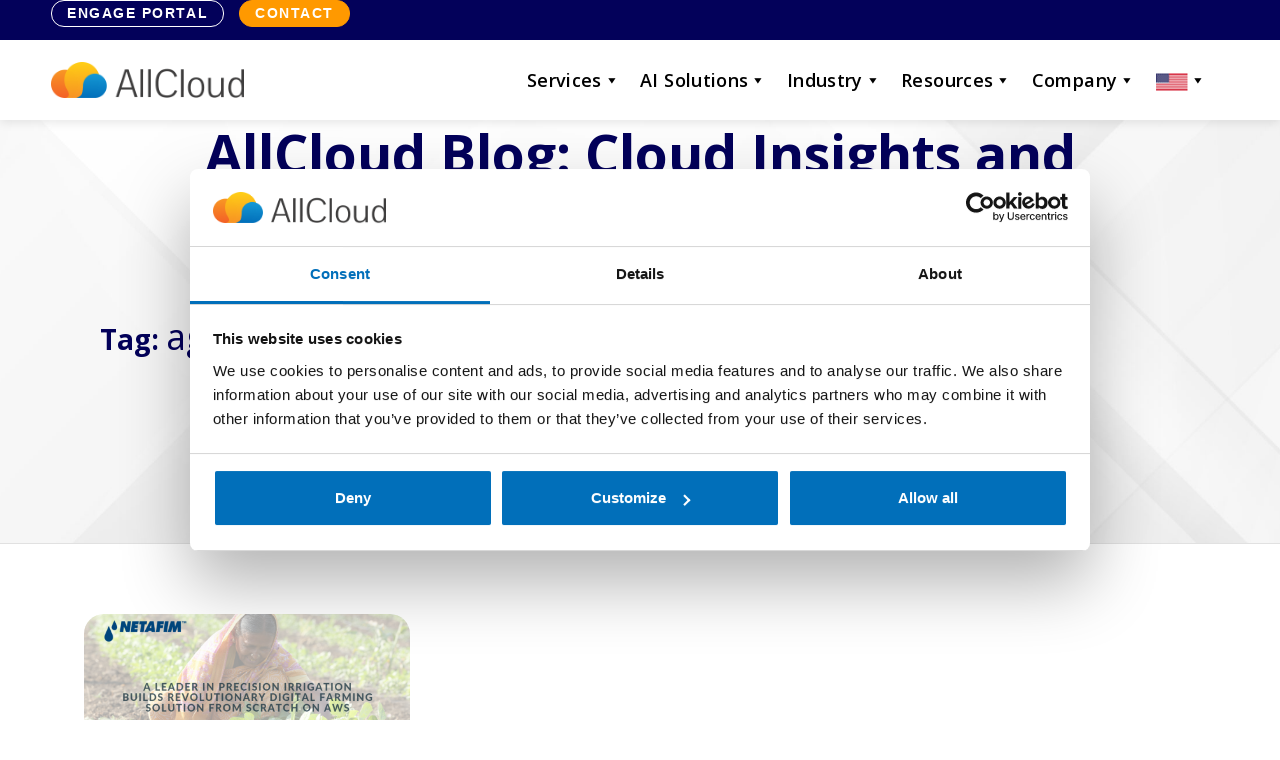

--- FILE ---
content_type: text/html; charset=UTF-8
request_url: https://allcloud.io/blog/tag/agriculture/
body_size: 11416
content:
<!DOCTYPE html>
<html lang="en-US">

<head>
    <meta charset="UTF-8">
    <meta name="viewport" content="width=device-width, initial-scale=1.0, viewport-fit=cover"/>
    <meta http-equiv="X-UA-Compatible" content="IE=edge">

    <link rel="preconnect" href="https://go.pardot.com">
    <link rel="preconnect" href="https://pi.pardot.com">
    <link rel="preconnect" href="https://go.allcloud.io">

    <link rel="profile" href="https://gmpg.org/xfn/11">
    <link rel="pingback" href="https://allcloud.io/xmlrpc.php">

    <!-- Google Tag Manager -->
    <script>(function(w,d,s,l,i){w[l]=w[l]||[];w[l].push({'gtm.start':
                new Date().getTime(),event:'gtm.js'});var f=d.getElementsByTagName(s)[0],
            j=d.createElement(s),dl=l!='dataLayer'?'&l='+l:'';j.async=true;j.src=
            'https://www.googletagmanager.com/gtm.js?id='+i+dl;f.parentNode.insertBefore(j,f);
        })(window,document,'script','dataLayer','GTM-PN67K4R');</script>
    <!-- End Google Tag Manager -->

    <script type="text/javascript" data-cookieconsent="ignore">
	window.dataLayer = window.dataLayer || [];

	function gtag() {
		dataLayer.push(arguments);
	}

	gtag("consent", "default", {
		ad_personalization: "denied",
		ad_storage: "denied",
		ad_user_data: "denied",
		analytics_storage: "denied",
		functionality_storage: "denied",
		personalization_storage: "denied",
		security_storage: "granted",
		wait_for_update: 500,
	});
	gtag("set", "ads_data_redaction", true);
	gtag("set", "url_passthrough", true);
</script>
<script type="text/javascript" data-cookieconsent="ignore">
		(function (w, d, s, l, i) {
		w[l] = w[l] || [];
		w[l].push({'gtm.start': new Date().getTime(), event: 'gtm.js'});
		var f = d.getElementsByTagName(s)[0], j = d.createElement(s), dl = l !== 'dataLayer' ? '&l=' + l : '';
		j.async = true;
		j.src = 'https://www.googletagmanager.com/gtm.js?id=' + i + dl;
		f.parentNode.insertBefore(j, f);
	})(
		window,
		document,
		'script',
		'dataLayer',
		'GTM-PN67K4R'
	);
</script>
<script type="text/javascript"
		id="Cookiebot"
		src="https://consent.cookiebot.com/uc.js"
		data-implementation="wp"
		data-cbid="d8a2c10d-a98c-412c-b057-d34374691e39"
							data-blockingmode="auto"
	></script>
<meta name='robots' content='index, follow, max-image-preview:large, max-snippet:-1, max-video-preview:-1' />
	<style>img:is([sizes="auto" i], [sizes^="auto," i]) { contain-intrinsic-size: 3000px 1500px }</style>
	
	<!-- This site is optimized with the Yoast SEO Premium plugin v26.7 (Yoast SEO v26.7) - https://yoast.com/wordpress/plugins/seo/ -->
	<title>agriculture Archives | AllCloud</title>
	<link rel="canonical" href="https://allcloud.io/blog/tag/agriculture/" />
	<meta property="og:locale" content="en_US" />
	<meta property="og:type" content="article" />
	<meta property="og:title" content="agriculture Archives" />
	<meta property="og:url" content="https://allcloud.io/blog/tag/agriculture/" />
	<meta property="og:site_name" content="AllCloud" />
	<meta name="twitter:card" content="summary_large_image" />
	<script type="application/ld+json" class="yoast-schema-graph">{"@context":"https://schema.org","@graph":[{"@type":"CollectionPage","@id":"https://allcloud.io/blog/tag/agriculture/","url":"https://allcloud.io/blog/tag/agriculture/","name":"agriculture Archives | AllCloud","isPartOf":{"@id":"https://allcloud.io/#website"},"primaryImageOfPage":{"@id":"https://allcloud.io/blog/tag/agriculture/#primaryimage"},"image":{"@id":"https://allcloud.io/blog/tag/agriculture/#primaryimage"},"thumbnailUrl":"https://allcloud.io/wp-content/uploads/2019/07/Netafim-blog-Image-1.png","breadcrumb":{"@id":"https://allcloud.io/blog/tag/agriculture/#breadcrumb"},"inLanguage":"en-US"},{"@type":"ImageObject","inLanguage":"en-US","@id":"https://allcloud.io/blog/tag/agriculture/#primaryimage","url":"https://allcloud.io/wp-content/uploads/2019/07/Netafim-blog-Image-1.png","contentUrl":"https://allcloud.io/wp-content/uploads/2019/07/Netafim-blog-Image-1.png","width":1200,"height":565},{"@type":"BreadcrumbList","@id":"https://allcloud.io/blog/tag/agriculture/#breadcrumb","itemListElement":[{"@type":"ListItem","position":1,"name":"Home","item":"https://allcloud.io/"},{"@type":"ListItem","position":2,"name":"agriculture"}]},{"@type":"WebSite","@id":"https://allcloud.io/#website","url":"https://allcloud.io/","name":"AllCloud","description":"Amplify Your Cloud Potential with AI","potentialAction":[{"@type":"SearchAction","target":{"@type":"EntryPoint","urlTemplate":"https://allcloud.io/?s={search_term_string}"},"query-input":{"@type":"PropertyValueSpecification","valueRequired":true,"valueName":"search_term_string"}}],"inLanguage":"en-US"}]}</script>
	<!-- / Yoast SEO Premium plugin. -->


<link rel='dns-prefetch' href='//cdnjs.cloudflare.com' />
<link rel="alternate" type="application/rss+xml" title="AllCloud &raquo; Feed" href="https://allcloud.io/feed/" />
<link rel="alternate" type="application/rss+xml" title="AllCloud &raquo; Comments Feed" href="https://allcloud.io/comments/feed/" />
<link rel="alternate" type="application/rss+xml" title="AllCloud &raquo; agriculture Tag Feed" href="https://allcloud.io/blog/tag/agriculture/feed/" />
<script type="text/javascript">
/* <![CDATA[ */
window._wpemojiSettings = {"baseUrl":"https:\/\/s.w.org\/images\/core\/emoji\/16.0.1\/72x72\/","ext":".png","svgUrl":"https:\/\/s.w.org\/images\/core\/emoji\/16.0.1\/svg\/","svgExt":".svg","source":{"concatemoji":"https:\/\/allcloud.io\/wp-includes\/js\/wp-emoji-release.min.js?ver=6.8.3"}};
/*! This file is auto-generated */
!function(s,n){var o,i,e;function c(e){try{var t={supportTests:e,timestamp:(new Date).valueOf()};sessionStorage.setItem(o,JSON.stringify(t))}catch(e){}}function p(e,t,n){e.clearRect(0,0,e.canvas.width,e.canvas.height),e.fillText(t,0,0);var t=new Uint32Array(e.getImageData(0,0,e.canvas.width,e.canvas.height).data),a=(e.clearRect(0,0,e.canvas.width,e.canvas.height),e.fillText(n,0,0),new Uint32Array(e.getImageData(0,0,e.canvas.width,e.canvas.height).data));return t.every(function(e,t){return e===a[t]})}function u(e,t){e.clearRect(0,0,e.canvas.width,e.canvas.height),e.fillText(t,0,0);for(var n=e.getImageData(16,16,1,1),a=0;a<n.data.length;a++)if(0!==n.data[a])return!1;return!0}function f(e,t,n,a){switch(t){case"flag":return n(e,"\ud83c\udff3\ufe0f\u200d\u26a7\ufe0f","\ud83c\udff3\ufe0f\u200b\u26a7\ufe0f")?!1:!n(e,"\ud83c\udde8\ud83c\uddf6","\ud83c\udde8\u200b\ud83c\uddf6")&&!n(e,"\ud83c\udff4\udb40\udc67\udb40\udc62\udb40\udc65\udb40\udc6e\udb40\udc67\udb40\udc7f","\ud83c\udff4\u200b\udb40\udc67\u200b\udb40\udc62\u200b\udb40\udc65\u200b\udb40\udc6e\u200b\udb40\udc67\u200b\udb40\udc7f");case"emoji":return!a(e,"\ud83e\udedf")}return!1}function g(e,t,n,a){var r="undefined"!=typeof WorkerGlobalScope&&self instanceof WorkerGlobalScope?new OffscreenCanvas(300,150):s.createElement("canvas"),o=r.getContext("2d",{willReadFrequently:!0}),i=(o.textBaseline="top",o.font="600 32px Arial",{});return e.forEach(function(e){i[e]=t(o,e,n,a)}),i}function t(e){var t=s.createElement("script");t.src=e,t.defer=!0,s.head.appendChild(t)}"undefined"!=typeof Promise&&(o="wpEmojiSettingsSupports",i=["flag","emoji"],n.supports={everything:!0,everythingExceptFlag:!0},e=new Promise(function(e){s.addEventListener("DOMContentLoaded",e,{once:!0})}),new Promise(function(t){var n=function(){try{var e=JSON.parse(sessionStorage.getItem(o));if("object"==typeof e&&"number"==typeof e.timestamp&&(new Date).valueOf()<e.timestamp+604800&&"object"==typeof e.supportTests)return e.supportTests}catch(e){}return null}();if(!n){if("undefined"!=typeof Worker&&"undefined"!=typeof OffscreenCanvas&&"undefined"!=typeof URL&&URL.createObjectURL&&"undefined"!=typeof Blob)try{var e="postMessage("+g.toString()+"("+[JSON.stringify(i),f.toString(),p.toString(),u.toString()].join(",")+"));",a=new Blob([e],{type:"text/javascript"}),r=new Worker(URL.createObjectURL(a),{name:"wpTestEmojiSupports"});return void(r.onmessage=function(e){c(n=e.data),r.terminate(),t(n)})}catch(e){}c(n=g(i,f,p,u))}t(n)}).then(function(e){for(var t in e)n.supports[t]=e[t],n.supports.everything=n.supports.everything&&n.supports[t],"flag"!==t&&(n.supports.everythingExceptFlag=n.supports.everythingExceptFlag&&n.supports[t]);n.supports.everythingExceptFlag=n.supports.everythingExceptFlag&&!n.supports.flag,n.DOMReady=!1,n.readyCallback=function(){n.DOMReady=!0}}).then(function(){return e}).then(function(){var e;n.supports.everything||(n.readyCallback(),(e=n.source||{}).concatemoji?t(e.concatemoji):e.wpemoji&&e.twemoji&&(t(e.twemoji),t(e.wpemoji)))}))}((window,document),window._wpemojiSettings);
/* ]]> */
</script>
<style id='wp-emoji-styles-inline-css' type='text/css'>

	img.wp-smiley, img.emoji {
		display: inline !important;
		border: none !important;
		box-shadow: none !important;
		height: 1em !important;
		width: 1em !important;
		margin: 0 0.07em !important;
		vertical-align: -0.1em !important;
		background: none !important;
		padding: 0 !important;
	}
</style>
<style id='classic-theme-styles-inline-css' type='text/css'>
/*! This file is auto-generated */
.wp-block-button__link{color:#fff;background-color:#32373c;border-radius:9999px;box-shadow:none;text-decoration:none;padding:calc(.667em + 2px) calc(1.333em + 2px);font-size:1.125em}.wp-block-file__button{background:#32373c;color:#fff;text-decoration:none}
</style>
<link rel='stylesheet' id='megamenu-css' href='https://allcloud.io/wp-content/uploads/maxmegamenu/style_en_us.css?ver=79411a' type='text/css' media='all' />
<link rel='stylesheet' id='dashicons-css' href='https://allcloud.io/wp-includes/css/dashicons.min.css?ver=6.8.3' type='text/css' media='all' />
<link rel='stylesheet' id='ac-flipster-css' href='https://allcloud.io/wp-content/themes/allcloud-theme/assets/libraries/jquery-flipster-master/dist/jquery.flipster.css' type='text/css' media='all' />
<link rel='stylesheet' id='ac-popup-css' href='https://allcloud.io/wp-content/themes/allcloud-theme/assets/libraries/magnific-popup-master/dist/magnific-popup.css' type='text/css' media='all' />
<link rel='stylesheet' id='ac-slick-css' href='https://allcloud.io/wp-content/themes/allcloud-theme/assets/libraries/slick-1.8.1/slick/slick.css' type='text/css' media='all' />
<link rel='stylesheet' id='faq-accordion-css' href='https://allcloud.io/wp-content/themes/allcloud-theme/assets/css/faq-accordion.css?ver=1.0.0' type='text/css' media='all' />
<link rel='stylesheet' id='bootstrap-css-css' href='https://cdnjs.cloudflare.com/ajax/libs/bootstrap/5.3.2/css/bootstrap.min.css?ver=5.3.2' type='text/css' media='all' />
<link rel='stylesheet' id='site-styles-css' href='https://allcloud.io/wp-content/themes/allcloud-theme/assets/css/dist/main.css?ver=1.9.5' type='text/css' media='all' />
<link rel="preload" class="mv-grow-style" href="https://allcloud.io/wp-content/plugins/social-pug/assets/dist/style-frontend-pro.css?ver=1.36.3" as="style"><noscript><link rel='stylesheet' id='dpsp-frontend-style-pro-css' href='https://allcloud.io/wp-content/plugins/social-pug/assets/dist/style-frontend-pro.css?ver=1.36.3' type='text/css' media='all' />
</noscript><style id='dpsp-frontend-style-pro-inline-css' type='text/css'>

				@media screen and ( max-width : 720px ) {
					.dpsp-content-wrapper.dpsp-hide-on-mobile,
					.dpsp-share-text.dpsp-hide-on-mobile {
						display: none;
					}
					.dpsp-has-spacing .dpsp-networks-btns-wrapper li {
						margin:0 2% 10px 0;
					}
					.dpsp-network-btn.dpsp-has-label:not(.dpsp-has-count) {
						max-height: 40px;
						padding: 0;
						justify-content: center;
					}
					.dpsp-content-wrapper.dpsp-size-small .dpsp-network-btn.dpsp-has-label:not(.dpsp-has-count){
						max-height: 32px;
					}
					.dpsp-content-wrapper.dpsp-size-large .dpsp-network-btn.dpsp-has-label:not(.dpsp-has-count){
						max-height: 46px;
					}
				}
			
			@media screen and ( max-width : 720px ) {
				aside#dpsp-floating-sidebar.dpsp-hide-on-mobile.opened {
					display: none;
				}
			}
			
</style>
<link rel='stylesheet' id='ac-nav-css-css' href='https://allcloud.io/wp-content/themes/allcloud-theme/assets/css/ac-nav.css?ver=1.1' type='text/css' media='all' />
<!--n2css--><!--n2js--><script type="text/javascript" src="https://cdnjs.cloudflare.com/ajax/libs/bootstrap/5.3.2/js/bootstrap.bundle.min.js?ver=5.3.2" id="bootstrap-js-js"></script>
<link rel="https://api.w.org/" href="https://allcloud.io/wp-json/" /><link rel="alternate" title="JSON" type="application/json" href="https://allcloud.io/wp-json/wp/v2/tags/104" /><link rel="EditURI" type="application/rsd+xml" title="RSD" href="https://allcloud.io/xmlrpc.php?rsd" />
    <style type="text/css">
        #page-sub-header { background: #fff; }
    </style>
    <meta name="hubbub-info" description="Hubbub 1.36.3"><style type="text/css">.recentcomments a{display:inline !important;padding:0 !important;margin:0 !important;}</style><link rel="icon" href="https://allcloud.io/wp-content/uploads/2019/08/cropped-Cloud-512x512-32x32.png" sizes="32x32" />
<link rel="icon" href="https://allcloud.io/wp-content/uploads/2019/08/cropped-Cloud-512x512-192x192.png" sizes="192x192" />
<link rel="apple-touch-icon" href="https://allcloud.io/wp-content/uploads/2019/08/cropped-Cloud-512x512-180x180.png" />
<meta name="msapplication-TileImage" content="https://allcloud.io/wp-content/uploads/2019/08/cropped-Cloud-512x512-270x270.png" />
<style type="text/css">/** Mega Menu CSS: fs **/</style>

    <!-- Start VWO Async Smartcode -->
<script type='text/javascript'>
window._vwo_code = window._vwo_code || (function(){
var account_id=489443,
settings_tolerance=2000,
library_tolerance=2500,
use_existing_jquery=false,
is_spa=1,
hide_element='body',
/* DO NOT EDIT BELOW THIS LINE */
f=false,d=document,code={use_existing_jquery:function(){return use_existing_jquery;},library_tolerance:function(){return library_tolerance;},finish:function(){if(!f){f=true;var a=d.getElementById('_vis_opt_path_hides');if(a)a.parentNode.removeChild(a);}},finished:function(){return f;},load:function(a){var b=d.createElement('script');b.src=a;b.type='text/javascript';b.innerText;b.onerror=function(){_vwo_code.finish();};d.getElementsByTagName('head')[0].appendChild(b);},init:function(){
window.settings_timer=setTimeout('_vwo_code.finish()',settings_tolerance);var a=d.createElement('style'),b=hide_element?hide_element+'{opacity:0 !important;filter:alpha(opacity=0) !important;background:none !important;}':'',h=d.getElementsByTagName('head')[0];a.setAttribute('id','_vis_opt_path_hides');a.setAttribute('type','text/css');if(a.styleSheet)a.styleSheet.cssText=b;else a.appendChild(d.createTextNode(b));h.appendChild(a);this.load('https://dev.visualwebsiteoptimizer.com/j.php?a='+account_id+'&u='+encodeURIComponent(d.URL)+'&f='+(+is_spa)+'&r='+Math.random());return settings_timer; }};window._vwo_settings_timer = code.init(); return code; }());
</script>
<!-- End VWO Async Smartcode -->
<!-- header code -->
    </head>



<body id="" class="archive tag tag-agriculture tag-104 wp-theme-allcloud-theme d-flex flex-column en mega-menu-primary group-blog hfeed">
<noscript><iframe src="https://www.googletagmanager.com/ns.html?id=GTM-PN67K4R"
                  height="0" width="0" style="display:none;visibility:hidden"></iframe></noscript>

<nav class="navbar navbar-expand-lg fixed-top">

    <div class="navbar-mini-wrap">
        <div class="navbar-mini-inner">
            <div class="nav-mini-items">
                <div class="nav-mini-buttons">
                    <a href="https://engage.allcloud.io/" id="mini-engage-portal-button">Engage Portal</a>
                    <a href="https://allcloud.io/contact-us/" id="mini-contact-button">Contact</a>
                </div>
            </div>
        </div>
    </div>

    <div class="container-lg nav-container">

        <a href="https://allcloud.io/" id="logo-home">
            <img src="https://allcloud.io/wp-content/uploads/2022/07/AllCloud-logo.png" alt="AllCloud" class="logo" width="193px" height="35px"></a>
        </a>

        <div id="nav-button-wrap">

            <a href="https://allcloud.io/contact-us/" id="nav-mobile-contact-button">
                <div id="ac-mobile-contact-inner"></div>
            </a>

            <button class="navbar-toggler ac-icon ac-icon-hamburger" id="mobile-nav-button" type="button" data-bs-toggle="collapse" data-bs-target="#navbarCollapse" aria-controls="navbarCollapse" aria-expanded="false" aria-label="Toggle navigation">
            </button>

        </div>

        <div class="navbar-collapse collapse" id="navbarCollapse">

            <ul class="navbar-nav nav-wrapper desktop-menu">
                <div id="mega-menu-wrap-primary" class="mega-menu-wrap"><div class="mega-menu-toggle"><div class="mega-toggle-blocks-left"></div><div class="mega-toggle-blocks-center"></div><div class="mega-toggle-blocks-right"><div class='mega-toggle-block mega-menu-toggle-animated-block mega-toggle-block-0' id='mega-toggle-block-0'><button aria-label="Toggle Menu" class="mega-toggle-animated mega-toggle-animated-slider" type="button" aria-expanded="false">
                  <span class="mega-toggle-animated-box">
                    <span class="mega-toggle-animated-inner"></span>
                  </span>
                </button></div></div></div><ul id="mega-menu-primary" class="mega-menu max-mega-menu mega-menu-horizontal mega-no-js" data-event="hover_intent" data-effect="fade" data-effect-speed="200" data-effect-mobile="disabled" data-effect-speed-mobile="0" data-mobile-force-width="false" data-second-click="go" data-document-click="collapse" data-vertical-behaviour="standard" data-breakpoint="768" data-unbind="true" data-mobile-state="collapse_all" data-mobile-direction="vertical" data-hover-intent-timeout="300" data-hover-intent-interval="100"><li class="mega-menu-item mega-menu-item-type-custom mega-menu-item-object-custom mega-menu-item-has-children mega-menu-megamenu mega-menu-grid mega-align-bottom-left mega-menu-grid mega-disable-link mega-menu-item-44325" id="mega-menu-item-44325"><a class="mega-menu-link" tabindex="0" aria-expanded="false" role="button">Services<span class="mega-indicator" aria-hidden="true"></span></a>
<ul class="mega-sub-menu" role='presentation'>
<li class="mega-menu-row mega-nav-col-1 mega-nav-row nav-col-1 nav-row" id="mega-menu-44325-0">
	<ul class="mega-sub-menu" style='--columns:12' role='presentation'>
<li class="mega-menu-column mega-menu-columns-2-of-12" style="--columns:12; --span:2" id="mega-menu-44325-0-0">
		<ul class="mega-sub-menu">
<li class="mega-mm-title mega-menu-item mega-menu-item-type-custom mega-menu-item-object-custom mega-disable-link mega-menu-item-44331 mm-title" id="mega-menu-item-44331"><a class="mega-menu-link" tabindex="0">Engage Managed Services</a></li><li class="mega-menu-item mega-menu-item-type-custom mega-menu-item-object-custom mega-menu-item-44332" id="mega-menu-item-44332"><a class="mega-menu-link" href="/aws-cost-optimization/">Optimization</a></li><li class="mega-menu-item mega-menu-item-type-custom mega-menu-item-object-custom mega-menu-item-44333" id="mega-menu-item-44333"><a class="mega-menu-link" href="/engage/">AI and Cloud Managed Services</a></li><li class="mega-menu-item mega-menu-item-type-custom mega-menu-item-object-custom mega-menu-item-44334" id="mega-menu-item-44334"><a class="mega-menu-link" href="/services/aws/mssp/">Managed Cloud Security</a></li><li class="mega-mm-view-all mega-last-in-col mega-menu-item mega-menu-item-type-custom mega-menu-item-object-custom mega-menu-item-44335 mm-view-all last-in-col" id="mega-menu-item-44335"><a class="mega-menu-link" href="/engage/">View All</a></li>		</ul>
</li><li class="mega-menu-column mega-menu-columns-2-of-12" style="--columns:12; --span:2" id="mega-menu-44325-0-1">
		<ul class="mega-sub-menu">
<li class="mega-mm-title mega-menu-item mega-menu-item-type-custom mega-menu-item-object-custom mega-disable-link mega-menu-item-44336 mm-title" id="mega-menu-item-44336"><a class="mega-menu-link" tabindex="0">Cloud Platforms</a></li><li class="mega-menu-item mega-menu-item-type-custom mega-menu-item-object-custom mega-menu-item-44337" id="mega-menu-item-44337"><a class="mega-menu-link" href="/services/ai-for-aws/">AI</a></li><li class="mega-menu-item mega-menu-item-type-custom mega-menu-item-object-custom mega-menu-item-44338" id="mega-menu-item-44338"><a class="mega-menu-link" href="/services/ai-for-aws/">Data Management</a></li><li class="mega-menu-item mega-menu-item-type-custom mega-menu-item-object-custom mega-menu-item-44339" id="mega-menu-item-44339"><a class="mega-menu-link" href="/services/aws/competencies/cloud-migration/">Migrations and Modernization</a></li><li class="mega-mm-view-all mega-last-in-col mega-menu-item mega-menu-item-type-custom mega-menu-item-object-custom mega-menu-item-44341 mm-view-all last-in-col" id="mega-menu-item-44341"><a class="mega-menu-link" href="/services/aws/">View All</a></li>		</ul>
</li><li class="mega-menu-column mega-menu-columns-2-of-12" style="--columns:12; --span:2" id="mega-menu-44325-0-2">
		<ul class="mega-sub-menu">
<li class="mega-mm-title mega-menu-item mega-menu-item-type-custom mega-menu-item-object-custom mega-disable-link mega-menu-item-44342 mm-title" id="mega-menu-item-44342"><a class="mega-menu-link" tabindex="0">Cloud Applications</a></li><li class="mega-menu-item mega-menu-item-type-custom mega-menu-item-object-custom mega-menu-item-44343" id="mega-menu-item-44343"><a class="mega-menu-link" href="/services/ai-for-salesforce/">AI</a></li><li class="mega-menu-item mega-menu-item-type-custom mega-menu-item-object-custom mega-menu-item-44344" id="mega-menu-item-44344"><a class="mega-menu-link" href="/services/ai-for-salesforce/#agentforce">Agentforce</a></li><li class="mega-menu-item mega-menu-item-type-custom mega-menu-item-object-custom mega-menu-item-44345" id="mega-menu-item-44345"><a class="mega-menu-link" href="/services/ai-for-salesforce/#core-clouds">Core Clouds</a></li><li class="mega-mm-view-all mega-last-in-col mega-menu-item mega-menu-item-type-custom mega-menu-item-object-custom mega-menu-item-44347 mm-view-all last-in-col" id="mega-menu-item-44347"><a class="mega-menu-link" href="/services/ai-for-salesforce/">View All</a></li>		</ul>
</li><li class="mega-menu-column mega-menu-columns-3-of-12" style="--columns:12; --span:3" id="mega-menu-44325-0-3">
		<ul class="mega-sub-menu">
<li class="mega-mm-title mega-menu-item mega-menu-item-type-custom mega-menu-item-object-custom mega-disable-link mega-menu-item-45316 mm-title" id="mega-menu-item-45316"><a class="mega-menu-link" tabindex="0">TrustStack</a></li><li class="mega-menu-item mega-menu-item-type-custom mega-menu-item-object-custom mega-menu-item-45315" id="mega-menu-item-45315"><a class="mega-menu-link" href="/truststack/">TrustStack Security</a></li><li class="mega-menu-item mega-menu-item-type-custom mega-menu-item-object-custom mega-menu-item-45317" id="mega-menu-item-45317"><a class="mega-menu-link" href="/services/aws/competencies/security/">Security Practice</a></li><li class="mega-menu-item mega-menu-item-type-custom mega-menu-item-object-custom mega-menu-item-45318" id="mega-menu-item-45318"><a class="mega-menu-link" href="/services/aws/mssp/">MSSP Security</a></li><li class="mega-mm-view-all mega-last-in-col mega-menu-item mega-menu-item-type-custom mega-menu-item-object-custom mega-menu-item-45319 mm-view-all last-in-col" id="mega-menu-item-45319"><a class="mega-menu-link" href="/truststack/">View All</a></li>		</ul>
</li><li class="mega-menu-column mega-mm-widget-section-1 mega-menu-columns-3-of-12 mm-widget-section-1" style="--columns:12; --span:3" id="mega-menu-44325-0-4">
		<ul class="mega-sub-menu">
<li class="mega-menu-item mega-menu-item-type-widget widget_text mega-menu-item-text-2" id="mega-menu-item-text-2">			<div class="textwidget">
        <div class="mm-widget-container">
            <p class="mm-widget-main-title">Latest from AllCloud</p>

            <div class="mm-widget-inner-wrap">
                <div class="mm-widget-image-wrap">
                                            <img decoding="async" src="https://allcloud.io/wp-content/uploads/2026/01/AdobeStock_105156579-300x200.jpeg" alt="">
                                    </div>

                <div class="mm-widget-inside">

                    <p class="mm-widget-description">
                        AllCloud Achieves AWS Financial Services Competency, Strengthening AI-Driven Innovation for Financial Institutions                    </p>

                    <a href="https://allcloud.io/press_releases/allcloud-achieves-aws-financial-services-competency/" class="mm-widget-link">Learn More <span class="arrow"><svg width="19" height="12" viewBox="0 0 19 12" fill="none" xmlns="http://www.w3.org/2000/svg" stroke="currentColor" stroke-width="1.5" stroke-linecap="round" stroke-linejoin="round" style="width: 1em; height: 1em;"><path d="M0.875 6H18.5M18.5 6L14 1.5M18.5 6L14 10.5"></path></svg></span></a>

                </div>
            </div>
        </div>

        
</div>
		</li>		</ul>
</li>	</ul>
</li></ul>
</li><li class="mega-menu-item mega-menu-item-type-custom mega-menu-item-object-custom mega-menu-item-has-children mega-menu-megamenu mega-menu-grid mega-align-bottom-left mega-menu-grid mega-disable-link mega-menu-item-44326" id="mega-menu-item-44326"><a class="mega-menu-link" tabindex="0" aria-expanded="false" role="button">AI Solutions<span class="mega-indicator" aria-hidden="true"></span></a>
<ul class="mega-sub-menu" role='presentation'>
<li class="mega-menu-row mega-nav-col-1 mega-nav-row nav-col-1 nav-row" id="mega-menu-44326-0">
	<ul class="mega-sub-menu" style='--columns:12' role='presentation'>
<li class="mega-menu-column mega-menu-columns-2-of-12" style="--columns:12; --span:2" id="mega-menu-44326-0-0">
		<ul class="mega-sub-menu">
<li class="mega-mm-title mega-mm-title-singular mega-menu-item mega-menu-item-type-custom mega-menu-item-object-custom mega-disable-link mega-menu-item-44348 mm-title mm-title-singular" id="mega-menu-item-44348"><a class="mega-menu-link" tabindex="0">AI Advisory</a></li><li class="mega-menu-item mega-menu-item-type-widget widget_text mega-menu-item-text-4" id="mega-menu-item-text-4">			<div class="textwidget"><p>End-to-end AI strategy and experts for your entire AI Journey.</p>
</div>
		</li><li class="mega-mm-learn-more mega-mm-view-all mega-last-in-col mega-menu-item mega-menu-item-type-custom mega-menu-item-object-custom mega-menu-item-44349 mm-learn-more mm-view-all last-in-col" id="mega-menu-item-44349"><a class="mega-menu-link" href="/services/ai-advisory/">Learn More</a></li>		</ul>
</li><li class="mega-menu-column mega-menu-columns-2-of-12" style="--columns:12; --span:2" id="mega-menu-44326-0-1">
		<ul class="mega-sub-menu">
<li class="mega-mm-title mega-mm-title-singular mega-menu-item mega-menu-item-type-custom mega-menu-item-object-custom mega-disable-link mega-menu-item-44350 mm-title mm-title-singular" id="mega-menu-item-44350"><a class="mega-menu-link" tabindex="0">AI for AWS</a></li><li class="mega-menu-item mega-menu-item-type-widget widget_text mega-menu-item-text-5" id="mega-menu-item-text-5">			<div class="textwidget"><p>Leading AI solutions to scale your business on the AWS cloud.</p>
</div>
		</li><li class="mega-mm-learn-more mega-mm-view-all mega-last-in-col mega-menu-item mega-menu-item-type-custom mega-menu-item-object-custom mega-menu-item-44351 mm-learn-more mm-view-all last-in-col" id="mega-menu-item-44351"><a class="mega-menu-link" href="/services/ai-for-aws/">Learn More</a></li>		</ul>
</li><li class="mega-menu-column mega-menu-columns-2-of-12" style="--columns:12; --span:2" id="mega-menu-44326-0-2">
		<ul class="mega-sub-menu">
<li class="mega-mm-title mega-mm-title-singular mega-menu-item mega-menu-item-type-custom mega-menu-item-object-custom mega-disable-link mega-menu-item-44352 mm-title mm-title-singular" id="mega-menu-item-44352"><a class="mega-menu-link" tabindex="0">AI for Salesforce</a></li><li class="mega-menu-item mega-menu-item-type-widget widget_text mega-menu-item-text-6" id="mega-menu-item-text-6">			<div class="textwidget"><p>Activate AI for growth across Salesforce solutions.</p>
</div>
		</li><li class="mega-mm-learn-more mega-mm-view-all mega-last-in-col mega-menu-item mega-menu-item-type-custom mega-menu-item-object-custom mega-menu-item-44353 mm-learn-more mm-view-all last-in-col" id="mega-menu-item-44353"><a class="mega-menu-link" href="/services/ai-for-salesforce/">Learn More</a></li>		</ul>
</li><li class="mega-menu-column mega-menu-columns-2-of-12" style="--columns:12; --span:2" id="mega-menu-44326-0-3">
		<ul class="mega-sub-menu">
<li class="mega-mm-title mega-mm-title-singular mega-menu-item mega-menu-item-type-custom mega-menu-item-object-custom mega-disable-link mega-menu-item-44354 mm-title mm-title-singular" id="mega-menu-item-44354"><a class="mega-menu-link" tabindex="0">AI Fusion</a></li><li class="mega-menu-item mega-menu-item-type-widget widget_text mega-menu-item-text-7" id="mega-menu-item-text-7">			<div class="textwidget"><p>70% faster AI deployments leveraging AllCloud’s AI Fusion multi-layer framework.</p>
</div>
		</li><li class="mega-mm-learn-more mega-mm-view-all mega-last-in-col mega-menu-item mega-menu-item-type-custom mega-menu-item-object-custom mega-menu-item-44355 mm-learn-more mm-view-all last-in-col" id="mega-menu-item-44355"><a class="mega-menu-link" href="/services/ai-fusion/">Learn More</a></li>		</ul>
</li><li class="mega-menu-column mega-mm-widget-section-1 mega-menu-columns-4-of-12 mm-widget-section-1" style="--columns:12; --span:4" id="mega-menu-44326-0-4">
		<ul class="mega-sub-menu">
<li class="mega-menu-item mega-menu-item-type-widget widget_text mega-menu-item-text-3" id="mega-menu-item-text-3">			<div class="textwidget">
        <div class="mm-widget-container">
            <p class="mm-widget-main-title">AI Expert Insights</p>

            <div class="mm-widget-inner-wrap">
                <div class="mm-widget-image-wrap">
                                            <img decoding="async" src="https://allcloud.io/wp-content/uploads/2026/01/Copy-of-reInvent-Post1-Presentation-43-300x225.jpg" alt="">
                                    </div>

                <div class="mm-widget-inside">

                    <p class="mm-widget-description">
                        The Shift from Search to Agency: Why Law&hellip;                    </p>

                    <a href="https://allcloud.io/blog/the-shift-from-search-to-agency-why-law-is-ais-new-frontier/" class="mm-widget-link">Learn More <span class="arrow"><svg width="19" height="12" viewBox="0 0 19 12" fill="none" xmlns="http://www.w3.org/2000/svg" stroke="currentColor" stroke-width="1.5" stroke-linecap="round" stroke-linejoin="round" style="width: 1em; height: 1em;"><path d="M0.875 6H18.5M18.5 6L14 1.5M18.5 6L14 10.5"></path></svg></span></a>

                </div>
            </div>
        </div>

        
</div>
		</li>		</ul>
</li>	</ul>
</li></ul>
</li><li class="mega-menu-item mega-menu-item-type-custom mega-menu-item-object-custom mega-menu-item-has-children mega-menu-megamenu mega-menu-grid mega-align-bottom-left mega-menu-grid mega-disable-link mega-menu-item-44327" id="mega-menu-item-44327"><a class="mega-menu-link" tabindex="0" aria-expanded="false" role="button">Industry<span class="mega-indicator" aria-hidden="true"></span></a>
<ul class="mega-sub-menu" role='presentation'>
<li class="mega-menu-row mega-nav-col-1 mega-nav-row nav-col-1 nav-row" id="mega-menu-44327-0">
	<ul class="mega-sub-menu" style='--columns:12' role='presentation'>
<li class="mega-menu-column mega-menu-columns-2-of-12" style="--columns:12; --span:2" id="mega-menu-44327-0-0">
		<ul class="mega-sub-menu">
<li class="mega-mm-title mega-mm-title-singular mega-menu-item mega-menu-item-type-custom mega-menu-item-object-custom mega-disable-link mega-menu-item-44356 mm-title mm-title-singular" id="mega-menu-item-44356"><a class="mega-menu-link" tabindex="0">Financial Services</a></li><li class="mega-menu-item mega-menu-item-type-widget widget_text mega-menu-item-text-9" id="mega-menu-item-text-9">			<div class="textwidget"><p>Empower financial institutions with AI-driven cloud transformation.</p>
</div>
		</li><li class="mega-mm-learn-more mega-mm-view-all mega-last-in-col mega-menu-item mega-menu-item-type-custom mega-menu-item-object-custom mega-menu-item-44357 mm-learn-more mm-view-all last-in-col" id="mega-menu-item-44357"><a class="mega-menu-link" href="/financial-services/">Learn More</a></li>		</ul>
</li><li class="mega-menu-column mega-menu-columns-2-of-12" style="--columns:12; --span:2" id="mega-menu-44327-0-1">
		<ul class="mega-sub-menu">
<li class="mega-mm-title mega-mm-title-singular mega-menu-item mega-menu-item-type-custom mega-menu-item-object-custom mega-disable-link mega-menu-item-44358 mm-title mm-title-singular" id="mega-menu-item-44358"><a class="mega-menu-link" tabindex="0">Manufacturing</a></li><li class="mega-menu-item mega-menu-item-type-widget widget_text mega-menu-item-text-10" id="mega-menu-item-text-10">			<div class="textwidget"><p>Industry 4.0 simplified with secure cloud and AI insights.</p>
</div>
		</li><li class="mega-mm-learn-more mega-mm-view-all mega-last-in-col mega-menu-item mega-menu-item-type-custom mega-menu-item-object-custom mega-menu-item-44359 mm-learn-more mm-view-all last-in-col" id="mega-menu-item-44359"><a class="mega-menu-link" href="/manufacturing/">Learn More</a></li>		</ul>
</li><li class="mega-menu-column mega-menu-columns-2-of-12" style="--columns:12; --span:2" id="mega-menu-44327-0-2">
		<ul class="mega-sub-menu">
<li class="mega-mm-title mega-mm-title-singular mega-menu-item mega-menu-item-type-custom mega-menu-item-object-custom mega-disable-link mega-menu-item-44360 mm-title mm-title-singular" id="mega-menu-item-44360"><a class="mega-menu-link" tabindex="0">Retail & Consumer Goods</a></li><li class="mega-menu-item mega-menu-item-type-widget widget_text mega-menu-item-text-11" id="mega-menu-item-text-11">			<div class="textwidget"><p>Personalize experiences and optimize inventory with cloud-driven AI.</p>
</div>
		</li><li class="mega-mm-learn-more mega-mm-view-all mega-last-in-col mega-menu-item mega-menu-item-type-custom mega-menu-item-object-custom mega-menu-item-44361 mm-learn-more mm-view-all last-in-col" id="mega-menu-item-44361"><a class="mega-menu-link" href="/retail-and-consumer-goods/">Learn More</a></li>		</ul>
</li><li class="mega-menu-column mega-menu-columns-2-of-12" style="--columns:12; --span:2" id="mega-menu-44327-0-3">
		<ul class="mega-sub-menu">
<li class="mega-mm-title mega-mm-title-singular mega-menu-item mega-menu-item-type-custom mega-menu-item-object-custom mega-disable-link mega-menu-item-44362 mm-title mm-title-singular" id="mega-menu-item-44362"><a class="mega-menu-link" tabindex="0">SaaS & Technology</a></li><li class="mega-menu-item mega-menu-item-type-widget widget_text mega-menu-item-text-12" id="mega-menu-item-text-12">			<div class="textwidget"><p>Drive innovation with AI-powered SaaS, ML analytics, and secure cloud.</p>
</div>
		</li><li class="mega-mm-learn-more mega-mm-view-all mega-last-in-col mega-menu-item mega-menu-item-type-custom mega-menu-item-object-custom mega-menu-item-44363 mm-learn-more mm-view-all last-in-col" id="mega-menu-item-44363"><a class="mega-menu-link" href="/saas-and-technology/">Learn More</a></li>		</ul>
</li><li class="mega-menu-column mega-mm-widget-section-1 mega-menu-columns-4-of-12 mm-widget-section-1" style="--columns:12; --span:4" id="mega-menu-44327-0-4">
		<ul class="mega-sub-menu">
<li class="mega-menu-item mega-menu-item-type-widget widget_text mega-menu-item-text-8" id="mega-menu-item-text-8">			<div class="textwidget">
        <div class="mm-widget-container">
            <p class="mm-widget-main-title">Industry Spotlight</p>

            <div class="mm-widget-inner-wrap">
                <div class="mm-widget-image-wrap">
                                            <img decoding="async" src="https://allcloud.io/wp-content/uploads/2024/11/Webinar-Wallpapar-1-300x169.jpg" alt="">
                                    </div>

                <div class="mm-widget-inside">

                    <p class="mm-widget-description">
                        AllCloud&#8217;s Wrapping Up an Incredible Year, and We’re Just Getting Started                    </p>

                    <a href="https://allcloud.io/blog/aws-partner-of-the-year-awards-2024/" class="mm-widget-link">Learn More <span class="arrow"><svg width="19" height="12" viewBox="0 0 19 12" fill="none" xmlns="http://www.w3.org/2000/svg" stroke="currentColor" stroke-width="1.5" stroke-linecap="round" stroke-linejoin="round" style="width: 1em; height: 1em;"><path d="M0.875 6H18.5M18.5 6L14 1.5M18.5 6L14 10.5"></path></svg></span></a>

                </div>
            </div>
        </div>

        
</div>
		</li>		</ul>
</li>	</ul>
</li></ul>
</li><li class="mega-menu-item mega-menu-item-type-custom mega-menu-item-object-custom mega-menu-item-has-children mega-menu-megamenu mega-menu-grid mega-align-bottom-left mega-menu-grid mega-disable-link mega-menu-item-44328" id="mega-menu-item-44328"><a class="mega-menu-link" tabindex="0" aria-expanded="false" role="button">Resources<span class="mega-indicator" aria-hidden="true"></span></a>
<ul class="mega-sub-menu" role='presentation'>
<li class="mega-menu-row mega-nav-col-2 mega-nav-row nav-col-2 nav-row" id="mega-menu-44328-0">
	<ul class="mega-sub-menu" style='--columns:12' role='presentation'>
<li class="mega-menu-column mega-menu-columns-2-of-12" style="--columns:12; --span:2" id="mega-menu-44328-0-0">
		<ul class="mega-sub-menu">
<li class="mega-mm-title mega-mm-title-singular mega-menu-item mega-menu-item-type-custom mega-menu-item-object-custom mega-disable-link mega-menu-item-44364 mm-title mm-title-singular" id="mega-menu-item-44364"><a class="mega-menu-link" tabindex="0">Customer Stories</a></li><li class="mega-menu-item mega-menu-item-type-widget widget_text mega-menu-item-text-13" id="mega-menu-item-text-13">			<div class="textwidget"><p>See how leading organizations are succeeding on their AI and cloud journey.</p>
</div>
		</li><li class="mega-mm-learn-more mega-mm-view-all mega-last-in-col mega-menu-item mega-menu-item-type-custom mega-menu-item-object-custom mega-menu-item-44365 mm-learn-more mm-view-all last-in-col" id="mega-menu-item-44365"><a class="mega-menu-link" href="/case_studies/">Learn More</a></li>		</ul>
</li><li class="mega-menu-column mega-menu-columns-2-of-12" style="--columns:12; --span:2" id="mega-menu-44328-0-1">
		<ul class="mega-sub-menu">
<li class="mega-mm-title mega-mm-title-singular mega-menu-item mega-menu-item-type-custom mega-menu-item-object-custom mega-disable-link mega-menu-item-44366 mm-title mm-title-singular" id="mega-menu-item-44366"><a class="mega-menu-link" tabindex="0">Blog</a></li><li class="mega-menu-item mega-menu-item-type-widget widget_text mega-menu-item-text-14" id="mega-menu-item-text-14">			<div class="textwidget"><p>All the latest expert insights on top innovation.</p>
</div>
		</li><li class="mega-mm-learn-more mega-mm-view-all mega-last-in-col mega-menu-item mega-menu-item-type-custom mega-menu-item-object-custom mega-menu-item-44367 mm-learn-more mm-view-all last-in-col" id="mega-menu-item-44367"><a class="mega-menu-link" href="/blog/">Learn More</a></li>		</ul>
</li><li class="mega-menu-column mega-menu-columns-2-of-12" style="--columns:12; --span:2" id="mega-menu-44328-0-2">
		<ul class="mega-sub-menu">
<li class="mega-mm-title mega-mm-title-singular mega-menu-item mega-menu-item-type-custom mega-menu-item-object-custom mega-disable-link mega-menu-item-44368 mm-title mm-title-singular" id="mega-menu-item-44368"><a class="mega-menu-link" tabindex="0">News</a></li><li class="mega-menu-item mega-menu-item-type-widget widget_text mega-menu-item-text-15" id="mega-menu-item-text-15">			<div class="textwidget"><p><span style="font-weight: 400;">The latest AllCloud announcements, industry news, and more.</span></p>
</div>
		</li><li class="mega-mm-learn-more mega-mm-view-all mega-last-in-col mega-menu-item mega-menu-item-type-custom mega-menu-item-object-custom mega-menu-item-44369 mm-learn-more mm-view-all last-in-col" id="mega-menu-item-44369"><a class="mega-menu-link" href="/press_releases/">Learn More</a></li>		</ul>
</li><li class="mega-menu-column mega-menu-columns-2-of-12" style="--columns:12; --span:2" id="mega-menu-44328-0-3">
		<ul class="mega-sub-menu">
<li class="mega-mm-title mega-mm-title-singular mega-menu-item mega-menu-item-type-custom mega-menu-item-object-custom mega-disable-link mega-menu-item-44370 mm-title mm-title-singular" id="mega-menu-item-44370"><a class="mega-menu-link" tabindex="0">Videos</a></li><li class="mega-menu-item mega-menu-item-type-widget widget_text mega-menu-item-text-16" id="mega-menu-item-text-16">			<div class="textwidget"><p>Watch for top tips, insights and the path to success with AWS &#038; Salesforce.</p>
</div>
		</li><li class="mega-mm-learn-more mega-mm-view-all mega-last-in-col mega-menu-item mega-menu-item-type-custom mega-menu-item-object-custom mega-menu-item-44371 mm-learn-more mm-view-all last-in-col" id="mega-menu-item-44371"><a class="mega-menu-link" href="/videos/">Learn More</a></li>		</ul>
</li><li class="mega-menu-column mega-mm-widget-section-1 mega-menu-columns-4-of-12 mm-widget-section-1" style="--columns:12; --span:4" id="mega-menu-44328-0-4">
		<ul class="mega-sub-menu">
<li class="mega-menu-item mega-menu-item-type-widget widget_text mega-menu-item-text-17" id="mega-menu-item-text-17">			<div class="textwidget">
        <div class="mm-widget-container">
            <p class="mm-widget-main-title">AI Customer Success</p>

            <div class="mm-widget-inner-wrap">
                <div class="mm-widget-image-wrap">
                                            <img decoding="async" src="https://allcloud.io/wp-content/uploads/2024/10/trisk-logo-300x105.png" alt="">
                                    </div>

                <div class="mm-widget-inside">

                    <p class="mm-widget-description">
                        Trisk                    </p>

                    <a href="https://allcloud.io/case_studies/trisk-case-study/" class="mm-widget-link">Learn More <span class="arrow"><svg width="19" height="12" viewBox="0 0 19 12" fill="none" xmlns="http://www.w3.org/2000/svg" stroke="currentColor" stroke-width="1.5" stroke-linecap="round" stroke-linejoin="round" style="width: 1em; height: 1em;"><path d="M0.875 6H18.5M18.5 6L14 1.5M18.5 6L14 10.5"></path></svg></span></a>

                </div>
            </div>
        </div>

        
</div>
		</li>		</ul>
</li>	</ul>
</li></ul>
</li><li class="mega-menu-item mega-menu-item-type-custom mega-menu-item-object-custom mega-menu-item-has-children mega-menu-megamenu mega-menu-grid mega-align-bottom-left mega-menu-grid mega-disable-link mega-menu-item-44329" id="mega-menu-item-44329"><a class="mega-menu-link" tabindex="0" aria-expanded="false" role="button">Company<span class="mega-indicator" aria-hidden="true"></span></a>
<ul class="mega-sub-menu" role='presentation'>
<li class="mega-menu-row mega-nav-col-2 mega-nav-row nav-col-2 nav-row" id="mega-menu-44329-0">
	<ul class="mega-sub-menu" style='--columns:12' role='presentation'>
<li class="mega-menu-column mega-menu-columns-2-of-12" style="--columns:12; --span:2" id="mega-menu-44329-0-0">
		<ul class="mega-sub-menu">
<li class="mega-mm-title mega-mm-title-singular mega-menu-item mega-menu-item-type-custom mega-menu-item-object-custom mega-disable-link mega-menu-item-44372 mm-title mm-title-singular" id="mega-menu-item-44372"><a class="mega-menu-link" tabindex="0">Vision</a></li><li class="mega-menu-item mega-menu-item-type-widget widget_text mega-menu-item-text-19" id="mega-menu-item-text-19">			<div class="textwidget"><p>To become the best cloud solutions provider to work for and with.</p>
</div>
		</li><li class="mega-mm-learn-more mega-mm-view-all mega-last-in-col mega-menu-item mega-menu-item-type-custom mega-menu-item-object-custom mega-menu-item-44373 mm-learn-more mm-view-all last-in-col" id="mega-menu-item-44373"><a class="mega-menu-link" href="/about-us/vision/">Learn More</a></li>		</ul>
</li><li class="mega-menu-column mega-menu-columns-2-of-12" style="--columns:12; --span:2" id="mega-menu-44329-0-1">
		<ul class="mega-sub-menu">
<li class="mega-mm-title mega-mm-title-singular mega-menu-item mega-menu-item-type-custom mega-menu-item-object-custom mega-disable-link mega-menu-item-44374 mm-title mm-title-singular" id="mega-menu-item-44374"><a class="mega-menu-link" tabindex="0">Leadership</a></li><li class="mega-menu-item mega-menu-item-type-widget widget_text mega-menu-item-text-20" id="mega-menu-item-text-20">			<div class="textwidget"><p>The AllCloud leadership team is drawn from the best companies in the world of cloud technologies.</p>
</div>
		</li><li class="mega-mm-learn-more mega-mm-view-all mega-last-in-col mega-menu-item mega-menu-item-type-custom mega-menu-item-object-custom mega-menu-item-44375 mm-learn-more mm-view-all last-in-col" id="mega-menu-item-44375"><a class="mega-menu-link" href="/about-us/leadership/">Learn More</a></li>		</ul>
</li><li class="mega-menu-column mega-menu-columns-2-of-12" style="--columns:12; --span:2" id="mega-menu-44329-0-2">
		<ul class="mega-sub-menu">
<li class="mega-mm-title mega-mm-title-singular mega-menu-item mega-menu-item-type-custom mega-menu-item-object-custom mega-disable-link mega-menu-item-44376 mm-title mm-title-singular" id="mega-menu-item-44376"><a class="mega-menu-link" tabindex="0">Careers</a></li><li class="mega-menu-item mega-menu-item-type-widget widget_text mega-menu-item-text-21" id="mega-menu-item-text-21">			<div class="textwidget"><p>Find out how to be a part of the team.</p>
</div>
		</li><li class="mega-mm-learn-more mega-mm-view-all mega-last-in-col mega-menu-item mega-menu-item-type-custom mega-menu-item-object-custom mega-menu-item-44377 mm-learn-more mm-view-all last-in-col" id="mega-menu-item-44377"><a class="mega-menu-link" href="/careers/">Learn More</a></li>		</ul>
</li><li class="mega-menu-column mega-menu-columns-2-of-12" style="--columns:12; --span:2" id="mega-menu-44329-0-3">
		<ul class="mega-sub-menu">
<li class="mega-mm-title mega-mm-title-singular mega-menu-item mega-menu-item-type-custom mega-menu-item-object-custom mega-disable-link mega-menu-item-44378 mm-title mm-title-singular" id="mega-menu-item-44378"><a class="mega-menu-link" tabindex="0">Technology Partners</a></li><li class="mega-menu-item mega-menu-item-type-widget widget_text mega-menu-item-text-22" id="mega-menu-item-text-22">			<div class="textwidget"><p>We can’t do it without them. Meet our top partners.</p>
</div>
		</li><li class="mega-mm-learn-more mega-mm-view-all mega-last-in-col mega-menu-item mega-menu-item-type-custom mega-menu-item-object-custom mega-menu-item-44379 mm-learn-more mm-view-all last-in-col" id="mega-menu-item-44379"><a class="mega-menu-link" href="/about-us/partners/">Learn More</a></li>		</ul>
</li><li class="mega-menu-column mega-mm-widget-section-1 mega-menu-columns-4-of-12 mm-widget-section-1" style="--columns:12; --span:4" id="mega-menu-44329-0-4">
		<ul class="mega-sub-menu">
<li class="mega-menu-item mega-menu-item-type-widget widget_text mega-menu-item-text-18" id="mega-menu-item-text-18">			<div class="textwidget">
        <div class="mm-widget-container">
            <p class="mm-widget-main-title">Partnering for Success</p>

            <div class="mm-widget-inner-wrap">
                <div class="mm-widget-image-wrap">
                                            <img decoding="async" src="https://allcloud.io/wp-content/uploads/2025/07/pexels-googledeepmind-18069156-300x300.jpg" alt="">
                                    </div>

                <div class="mm-widget-inside">

                    <p class="mm-widget-description">
                        AllCloud + Datadog: Unlocking Peak Performance &#038; Savings in Your Cloud                    </p>

                    <a href="https://allcloud.io/blog/allcloud-datadog-unlocking-peak-performance-savings-in-your-cloud/" class="mm-widget-link">Learn More <span class="arrow"><svg width="19" height="12" viewBox="0 0 19 12" fill="none" xmlns="http://www.w3.org/2000/svg" stroke="currentColor" stroke-width="1.5" stroke-linecap="round" stroke-linejoin="round" style="width: 1em; height: 1em;"><path d="M0.875 6H18.5M18.5 6L14 1.5M18.5 6L14 10.5"></path></svg></span></a>

                </div>
            </div>
        </div>

        
</div>
		</li>		</ul>
</li>	</ul>
</li></ul>
</li><li class="mega-pll-parent-menu-item mega-menu-item mega-menu-item-type-custom mega-menu-item-object-custom mega-current-menu-parent mega-menu-item-has-children mega-align-bottom-left mega-menu-flyout mega-disable-link mega-menu-item-44330 pll-parent-menu-item" id="mega-menu-item-44330"><a class="mega-menu-link" tabindex="0" aria-expanded="false" role="button"><img src="/wp-content/polylang/en_US.png" alt="English" /><span class="mega-indicator" aria-hidden="true"></span></a>
<ul class="mega-sub-menu">
<li class="mega-lang-item mega-lang-item-427 mega-lang-item-en mega-current-lang mega-lang-item-first mega-menu-item mega-menu-item-type-custom mega-menu-item-object-custom mega-menu-item-44330-en lang-item lang-item-427 lang-item-en current-lang lang-item-first" id="mega-menu-item-44330-en"><a class="mega-menu-link" href="https://allcloud.io/blog/tag/agriculture/"><img src="/wp-content/polylang/en_US.png" alt="English" /></a></li><li class="mega-lang-item mega-lang-item-434 mega-lang-item-de mega-no-translation mega-menu-item mega-menu-item-type-custom mega-menu-item-object-custom mega-menu-item-44330-de lang-item lang-item-434 lang-item-de no-translation" id="mega-menu-item-44330-de"><a class="mega-menu-link" href="https://allcloud.io/de/"><img src="/wp-content/polylang/de_DE.png" alt="Deutsch" /></a></li></ul>
</li></ul></div>            </ul>


            <ul class="navbar-nav nav-wrapper mobile-menu">
                <li  id="menu-item-44380" class="nav-mobile-parent menu-item menu-item-type-custom menu-item-object-custom menu-item-has-children dropdown nav-item nav-item-44380"><a href="#" class="nav-link  dropdown-toggle" data-bs-toggle="dropdown" aria-haspopup="true" aria-expanded="false">Services</a>
<ul class="dropdown-menu  depth_0">
	<li  id="menu-item-44381" class="nav-mobile-sub-title menu-item menu-item-type-custom menu-item-object-custom nav-item nav-item-44381"><a href="#" class="dropdown-item ">Engage Managed Services</a></li>
	<li  id="menu-item-44382" class="menu-item menu-item-type-custom menu-item-object-custom nav-item nav-item-44382"><a href="/aws-cost-optimization/" class="dropdown-item ">Optimization</a></li>
	<li  id="menu-item-44386" class="menu-item menu-item-type-custom menu-item-object-custom nav-item nav-item-44386"><a href="/engage/" class="dropdown-item ">AI and Cloud Managed Services</a></li>
	<li  id="menu-item-44387" class="menu-item menu-item-type-custom menu-item-object-custom nav-item nav-item-44387"><a href="/services/aws/mssp/" class="dropdown-item ">Managed Cloud Security</a></li>
	<li  id="menu-item-44388" class="nav-mobile-view-all menu-item menu-item-type-custom menu-item-object-custom nav-item nav-item-44388"><a href="/engage/" class="dropdown-item ">View All</a></li>
	<li  id="menu-item-44389" class="nav-mobile-sub-title menu-item menu-item-type-custom menu-item-object-custom nav-item nav-item-44389"><a href="#" class="dropdown-item ">Cloud Platforms</a></li>
	<li  id="menu-item-44390" class="menu-item menu-item-type-custom menu-item-object-custom nav-item nav-item-44390"><a href="/services/aws-data/" class="dropdown-item ">AI</a></li>
	<li  id="menu-item-44391" class="menu-item menu-item-type-custom menu-item-object-custom nav-item nav-item-44391"><a href="/services/ai-for-aws/" class="dropdown-item ">Data Management</a></li>
	<li  id="menu-item-44392" class="menu-item menu-item-type-custom menu-item-object-custom nav-item nav-item-44392"><a href="/services/aws/competencies/cloud-migration/" class="dropdown-item ">Migrations and Modernization</a></li>
	<li  id="menu-item-44394" class="nav-mobile-view-all menu-item menu-item-type-custom menu-item-object-custom nav-item nav-item-44394"><a href="/services/aws/" class="dropdown-item ">View All</a></li>
	<li  id="menu-item-44395" class="nav-mobile-sub-title menu-item menu-item-type-custom menu-item-object-custom nav-item nav-item-44395"><a href="#" class="dropdown-item ">Cloud Applications</a></li>
	<li  id="menu-item-44396" class="menu-item menu-item-type-custom menu-item-object-custom nav-item nav-item-44396"><a href="/services/ai-for-salesforce/" class="dropdown-item ">AI</a></li>
	<li  id="menu-item-44397" class="menu-item menu-item-type-custom menu-item-object-custom nav-item nav-item-44397"><a href="/services/ai-for-salesforce/#agentforce" class="dropdown-item ">Agentforce</a></li>
	<li  id="menu-item-44398" class="menu-item menu-item-type-custom menu-item-object-custom nav-item nav-item-44398"><a href="/services/ai-for-salesforce/#core-clouds" class="dropdown-item ">Core Clouds</a></li>
	<li  id="menu-item-44400" class="nav-mobile-view-all menu-item menu-item-type-custom menu-item-object-custom nav-item nav-item-44400"><a href="/services/ai-for-salesforce/" class="dropdown-item ">View All</a></li>
	<li  id="menu-item-45320" class="nav-mobile-sub-title menu-item menu-item-type-custom menu-item-object-custom nav-item nav-item-45320"><a href="#" class="dropdown-item ">TrustStack</a></li>
	<li  id="menu-item-45321" class="menu-item menu-item-type-custom menu-item-object-custom nav-item nav-item-45321"><a href="/truststack/" class="dropdown-item ">TrustStack Security</a></li>
	<li  id="menu-item-45322" class="menu-item menu-item-type-custom menu-item-object-custom nav-item nav-item-45322"><a href="/services/aws/competencies/security/" class="dropdown-item ">Security Practice</a></li>
	<li  id="menu-item-45323" class="menu-item menu-item-type-custom menu-item-object-custom nav-item nav-item-45323"><a href="/services/aws/mssp/" class="dropdown-item ">MSSP Security</a></li>
	<li  id="menu-item-45324" class="nav-mobile-view-all menu-item menu-item-type-custom menu-item-object-custom nav-item nav-item-45324"><a href="/truststack/" class="dropdown-item ">View All</a></li>
</ul>
</li>
<li  id="menu-item-44383" class="menu-item menu-item-type-custom menu-item-object-custom menu-item-has-children dropdown nav-item nav-item-44383"><a href="#" class="nav-link  dropdown-toggle" data-bs-toggle="dropdown" aria-haspopup="true" aria-expanded="false">AI Solutions</a>
<ul class="dropdown-menu  depth_0">
	<li  id="menu-item-44384" class="menu-item menu-item-type-custom menu-item-object-custom nav-item nav-item-44384"><a href="/services/ai-advisory/" class="dropdown-item ">AI Advisory</a></li>
	<li  id="menu-item-44401" class="menu-item menu-item-type-custom menu-item-object-custom nav-item nav-item-44401"><a href="/services/ai-for-aws/" class="dropdown-item ">AI for AWS</a></li>
	<li  id="menu-item-44402" class="menu-item menu-item-type-custom menu-item-object-custom nav-item nav-item-44402"><a href="/services/ai-for-salesforce/" class="dropdown-item ">AI for Salesforce</a></li>
	<li  id="menu-item-44403" class="menu-item menu-item-type-custom menu-item-object-custom nav-item nav-item-44403"><a href="/services/ai-fusion/" class="dropdown-item ">AI Fusion</a></li>
</ul>
</li>
<li  id="menu-item-44404" class="menu-item menu-item-type-custom menu-item-object-custom menu-item-has-children dropdown nav-item nav-item-44404"><a href="#" class="nav-link  dropdown-toggle" data-bs-toggle="dropdown" aria-haspopup="true" aria-expanded="false">Industry</a>
<ul class="dropdown-menu  depth_0">
	<li  id="menu-item-44405" class="menu-item menu-item-type-custom menu-item-object-custom nav-item nav-item-44405"><a href="/financial-services/" class="dropdown-item ">Financial Services</a></li>
	<li  id="menu-item-44406" class="menu-item menu-item-type-custom menu-item-object-custom nav-item nav-item-44406"><a href="/manufacturing/" class="dropdown-item ">Manufacturing</a></li>
	<li  id="menu-item-44407" class="menu-item menu-item-type-custom menu-item-object-custom nav-item nav-item-44407"><a href="/retail-and-consumer-goods/" class="dropdown-item ">Retail &#038; Consumer Goods</a></li>
	<li  id="menu-item-44408" class="menu-item menu-item-type-custom menu-item-object-custom nav-item nav-item-44408"><a href="/saas-and-technology/" class="dropdown-item ">SaaS &#038; Technology</a></li>
</ul>
</li>
<li  id="menu-item-44409" class="menu-item menu-item-type-custom menu-item-object-custom menu-item-has-children dropdown nav-item nav-item-44409"><a href="#" class="nav-link  dropdown-toggle" data-bs-toggle="dropdown" aria-haspopup="true" aria-expanded="false">Resources</a>
<ul class="dropdown-menu  depth_0">
	<li  id="menu-item-44410" class="menu-item menu-item-type-custom menu-item-object-custom nav-item nav-item-44410"><a href="/case_studies/" class="dropdown-item ">Customer Stories</a></li>
	<li  id="menu-item-44411" class="menu-item menu-item-type-custom menu-item-object-custom nav-item nav-item-44411"><a href="/blog/" class="dropdown-item ">Blog</a></li>
	<li  id="menu-item-44412" class="menu-item menu-item-type-custom menu-item-object-custom nav-item nav-item-44412"><a href="/press_releases/" class="dropdown-item ">News</a></li>
	<li  id="menu-item-44413" class="menu-item menu-item-type-custom menu-item-object-custom nav-item nav-item-44413"><a href="/videos/" class="dropdown-item ">Videos</a></li>
</ul>
</li>
<li  id="menu-item-44414" class="menu-item menu-item-type-custom menu-item-object-custom menu-item-has-children dropdown nav-item nav-item-44414"><a href="#" class="nav-link  dropdown-toggle" data-bs-toggle="dropdown" aria-haspopup="true" aria-expanded="false">Company</a>
<ul class="dropdown-menu  depth_0">
	<li  id="menu-item-44415" class="menu-item menu-item-type-custom menu-item-object-custom nav-item nav-item-44415"><a href="/about-us/vision/" class="dropdown-item ">Vision</a></li>
	<li  id="menu-item-44416" class="menu-item menu-item-type-custom menu-item-object-custom nav-item nav-item-44416"><a href="/about-us/leadership/" class="dropdown-item ">Leadership</a></li>
	<li  id="menu-item-44417" class="menu-item menu-item-type-custom menu-item-object-custom nav-item nav-item-44417"><a href="/careers/" class="dropdown-item ">Careers</a></li>
	<li  id="menu-item-44418" class="menu-item menu-item-type-custom menu-item-object-custom nav-item nav-item-44418"><a href="/about-us/partners/" class="dropdown-item ">Technology Partners</a></li>
</ul>
</li>
<li  id="menu-item-44420" class="pll-parent-menu-item menu-item menu-item-type-custom menu-item-object-custom current-menu-parent menu-item-has-children dropdown nav-item nav-item-44420"><a href="#pll_switcher" class="nav-link  dropdown-toggle" data-bs-toggle="dropdown" aria-haspopup="true" aria-expanded="false"><img src="/wp-content/polylang/en_US.png" alt="English" /></a>
<ul class="dropdown-menu  depth_0">
	<li  id="menu-item-44420-en" class="lang-item lang-item-427 lang-item-en current-lang lang-item-first menu-item menu-item-type-custom menu-item-object-custom nav-item nav-item-44420-en"><a href="https://allcloud.io/blog/tag/agriculture/" class="dropdown-item "><img src="/wp-content/polylang/en_US.png" alt="English" /></a></li>
	<li  id="menu-item-44420-de" class="lang-item lang-item-434 lang-item-de no-translation menu-item menu-item-type-custom menu-item-object-custom nav-item nav-item-44420-de"><a href="https://allcloud.io/de/" class="dropdown-item "><img src="/wp-content/polylang/de_DE.png" alt="Deutsch" /></a></li>
</ul>
</li>
<li  id="menu-item-44419" class="nav-mobile-engage-portal menu-item menu-item-type-custom menu-item-object-custom nav-item nav-item-44419"><a href="https://engage.allcloud.io/" class="nav-link ">Engage Portal</a></li>
            </ul>

        </div>

    </div>
</nav>


</div>
</div>
</div>
</section>
<header class="">
        <div class="subpage container"> <div class="row"> <div class="col-md-12 col-lg-12 text-cente">
			<h2 class=" navy weight-700 h2 mb-0">AllCloud Blog: Cloud Insights and Innovation</h1><br><h4 class="mb-4 navy"><strong>Tag: <span>agriculture</span></strong></h4><p><a href="https://allcloud.io/blog" class="white">AllCloud Blog: </br> Cloud Insights and Innovation</a></p> 
			</div></div><script src="https://cdn.addsearch.com/v5/addsearch-ui.min.js?key=cc3455bbb4d6e8e3f194094a4e9faf56"></script></div>
			<div class="image-background" id="header-image-background"><div id="header-image-background_overlay" class="overlay"></div><div id="header-image-background_inner" style="background-image: url(https://allcloud.io/wp-content/uploads/2021/06/Linear_Texture_3-1_2x-scaled.jpeg)"></div></div></header>

<div class="wrap">

	<section class="no-padding-bottom">
		<div class="container">
			<div class="row">
				<div class="col">
					<div class="post_listings d-flex post_listings-33 flex-wrap justify-content-between">
						
						
							
								<div class="ee post_block blog__post_block d-flex align-self-stretch flex-column ">
									<a href="https://allcloud.io/blog/netafim-customer-story/" class="post_block_thumbnail_image" style="background-image:url(https://allcloud.io/wp-content/uploads/2019/07/Netafim-blog-Image-1-1024x482.png)"></a>
									<div class="white flex-grow-1 no-curves no-padding-bottom ">
										<h4 class="white weight-700">Netafim Customer Story</h4>
										<p>
											<strong>AllCloud AllCloud</strong><br />
											April 22, 2019											<!-- 'F jS, Y' -->
										</p><br />
									</div>
									<div class="text-center">
										<a href="https://allcloud.io/blog/netafim-customer-story/" class="gradient-btn btn-grad-onWhite"><span>Read More </span></a>
									</div>
								</div>

							
					</div>
				</div>
			</div>
		</div>
	</section>

	<section class="no-padding">
		<div class="container">
			<div class="row">
				<div class="col">

					<div class="date_listings">

						<div class="row">
							<div class="col-sm">
								<div class="pagination" style="justify-content: center;">
																	</div>
							</div>
						</div>
					
					</div>

				</div>
			</div>
		</div>
	</section>

</div>
<div class="footer-wrap mt-auto">
    
    <footer>

        <section class="sitemap">

            <div class="container wrapper-boxed">


                                <div class="row row-cols-1 row-cols-sm-2 row-cols-lg-6 mt-5 mt-md-0">
                    
                        <div class="col d-none d-lg-block mb-3">
                            <div class="logo logo-col d-flex flex-column">
                                <a class="footer-logo-box" href="https://allcloud.io/"><img src="https://allcloud.io/wp-content/uploads/2022/07/AllCloud-logo.png" alt="AllCloud"></a>
                                <div class="social social mx-auto mx-lg-0">
                                    <a href="https://www.facebook.com/allcloud.io" rel="noopener noreferrer" class="ac-icon social-0" target="_blank" title="Visit AllCloud on Facebook"><span></span></a><a href="https://twitter.com/_AllCloud" rel="noopener noreferrer" class="ac-icon social-1" target="_blank" title="Visit AllCloud on Twitter"><span></span></a><a href="https://www.linkedin.com/company/allcloud/" rel="noopener noreferrer" class="ac-icon social-2" target="_blank" title="Visit AllCloud on LinkedIn"><span></span></a><a href="https://www.youtube.com/user/emindcloud/" rel="noopener noreferrer" class="ac-icon social-3" target="_blank" title="Visit AllCloud on YouTube"><span></span></a>                                </div>
                            </div>
                        </div>

                        <div class="col mb-3">
                                                            <h5>Services</h5>
                                <ul class="nav flex-column">
                                     <li id="aws-2"><a href="/engage/">Engage Managed Services</a></li></li>
 <li id="salesforce-3"><a href="/services/aws/">Cloud Platforms</a></li></li>
 <li id="data-and-ai"><a href="/services/ai-for-salesforce/">Cloud Applications</a></li></li>
                                </ul>
                                                    </div>


                        <div class="col mb-3">
                                                            <h5>AI Solutions</h5>
                                <ul class="nav flex-column">
                                     <li id="customer-list-3"><a href="/services/ai-advisory/">AI Advisory</a></li></li>
 <li id="case-studies-7"><a href="/services/ai-for-aws/">AI for AWS</a></li></li>
 <li id="ai-for-salesforce-3"><a href="/services/ai-for-salesforce/">AI for Salesforce</a></li></li>
 <li id="ai-fusion-3"><a href="/services/ai-fusion/">AI Fusion</a></li></li>
                                </ul>
                                                    </div>


                        <div class="col mb-3">
                                                            <h5>Industry</h5>
                                <ul class="nav flex-column">
                                     <li id="blog-3"><a href="/financial-services/">Financial Services</a></li></li>
 <li id="news-8"><a href="/manufacturing/">Manufacturing</a></li></li>
 <li id="videos-3"><a href="/retail-and-consumer-goods/">Retail & Consumer Goods</a></li></li>
 <li id="saas-technology-3"><a href="/saas-and-technology/">SaaS & Technology</a></li></li>
                                </ul>
                                                    </div>


                        <div class="col mb-3">
                                                            <h5>Resources</h5>
                                <ul class="nav flex-column">
                                     <li id="vision-3"><a href="/case_studies/">Customer Stories</a></li></li>
 <li id="partners-3"><a href="/blog/">Blog</a></li></li>
 <li id="leadership-3"><a href="/press_releases/">News</a></li></li>
 <li id="careers-3"><a href="/videos/">Videos</a></li></li>
                                </ul>
                                                    </div>


                        <div class="col mb-3">
                                                            <h5>Company</h5>
                                <ul class="nav flex-column">
                                     <li id="vision-8"><a href="/about-us/vision/">Vision</a></li></li>
 <li id="leadership-8"><a href="/about-us/leadership/">Leadership</a></li></li>
 <li id="technology-partners-4"><a href="/about-us/partners/">Technology Partners</a></li></li>
 <li id="career"><a href="/careers/">Careers</a></li></li>
 <li id="privacy-policy"><a href="/privacy-policy/">Privacy</a></li></li>
 <li id="security-4"><a href="/security/">Security</a></li></li>
 <li id="imprint-4"><a href="/imprint/">Imprint</a></li></li>
 <li id="sitemap-3"><a href="/sitemap/">Sitemap</a></li></li>
 <li id="contact-us-5"><a href="/contact-us/">Contact Us</a></li></li>
                                </ul>
                                                    </div>

                        <div class="col-12 col-sm-12 d-lg-none mb-3">
                            <a class="footer-logo-box" href="https://allcloud.io/">
                                <img src="https://allcloud.io/wp-content/uploads/2022/07/AllCloud-logo.png" class="footer-logo" alt="AllCloud">
                            </a>
                            <div class="social social mx-auto mx-lg-0">
                                <a href="https://www.facebook.com/allcloud.io" rel="noopener noreferrer" class="ac-icon social-0" target="_blank" title="Visit AllCloud on Facebook"><span></span></a><a href="https://twitter.com/_AllCloud" rel="noopener noreferrer" class="ac-icon social-1" target="_blank" title="Visit AllCloud on Twitter"><span></span></a><a href="https://www.linkedin.com/company/allcloud/" rel="noopener noreferrer" class="ac-icon social-2" target="_blank" title="Visit AllCloud on LinkedIn"><span></span></a><a href="https://www.youtube.com/user/emindcloud/" rel="noopener noreferrer" class="ac-icon social-3" target="_blank" title="Visit AllCloud on YouTube"><span></span></a>                            </div>
                        </div>

                    </div>
                </div>
        </section>

        <section class="sub-footer">
            <div class="container">
                <div class="row align-self-center">
                    <div class="col">
                        <p id="copyright">Copyright &copy; 2026 | AllCloud | All Rights Reserved</p>
                    </div>
                </div>
            </div>
        </section>

    </footer>

</div>

<script type="speculationrules">
{"prefetch":[{"source":"document","where":{"and":[{"href_matches":"\/*"},{"not":{"href_matches":["\/wp-*.php","\/wp-admin\/*","\/wp-content\/uploads\/*","\/wp-content\/*","\/wp-content\/plugins\/*","\/wp-content\/themes\/allcloud-theme\/*","\/*\\?(.+)"]}},{"not":{"selector_matches":"a[rel~=\"nofollow\"]"}},{"not":{"selector_matches":".no-prefetch, .no-prefetch a"}}]},"eagerness":"conservative"}]}
</script>
<script type="text/javascript" src="https://cdnjs.cloudflare.com/ajax/libs/jquery/3.6.0/jquery.min.js?ver=3.6.0" id="jquery-js"></script>
<script type="text/javascript" src="https://allcloud.io/wp-content/themes/allcloud-theme/assets/libraries/jquery-flipster-master/dist/jquery.flipster.min.js?ver=6.8.3" id="ac-flipster-js"></script>
<script type="text/javascript" src="https://allcloud.io/wp-content/themes/allcloud-theme/assets/libraries/slick-1.8.1/slick/slick.min.js?ver=6.8.3" id="ac-slick-js-js"></script>
<script type="text/javascript" src="https://allcloud.io/wp-content/themes/allcloud-theme/assets/libraries/magnific-popup-master/dist/jquery.magnific-popup.js?ver=6.8.3" id="ac-popup-js-js"></script>
<script type="text/javascript" src="https://allcloud.io/wp-content/themes/allcloud-theme/assets/js/iframeResizer.min.js?ver=4.3.5" id="ac-iframe-js-js"></script>
<script type="text/javascript" src="https://allcloud.io/wp-content/themes/allcloud-theme/assets/js/iframe-init.js?ver=1.1" id="ac-iframe-init-js"></script>
<script type="text/javascript" src="https://allcloud.io/wp-content/themes/allcloud-theme/assets/js/allcloud-main.min.js?ver=1.1" id="ac-custom-js-js"></script>
<script type="text/javascript" src="https://allcloud.io/wp-content/themes/allcloud-theme/assets/js/faq-accordion.js?ver=1.0.0" id="faq-accordion-js"></script>
<script type="text/javascript" src="https://allcloud.io/wp-content/themes/allcloud-theme/assets/js/menu-formatter.min.js?ver=1.0" id="menu-formatter-js"></script>
<script type="text/javascript" src="https://allcloud.io/wp-content/themes/allcloud-theme/assets/js/section-action-steps-controller.min.js?ver=1.1" id="action-steps-formatter-js"></script>
<script type="text/javascript" src="https://allcloud.io/wp-content/themes/allcloud-theme/assets/js/mobile-menu-controller.min.js?ver=1.1" id="mobile-menu-controller-js"></script>
<script type="text/javascript" src="https://allcloud.io/wp-includes/js/hoverIntent.min.js?ver=1.10.2" id="hoverIntent-js"></script>
<script type="text/javascript" src="https://allcloud.io/wp-content/plugins/megamenu/js/maxmegamenu.js?ver=3.6.2" id="megamenu-js"></script>

 <script type="text/javascript">piAId='714693';piCId='15225';piHostname='pi.pardot.com';(function(){function async_load(){var s=document.createElement('script');s.type='text/javascript';s.src=('https:'==document.location.protocol?'https://pi':'https://cdn')+'.pardot.com/pd.js';var c=document.getElementsByTagName('script')[0];c.parentNode.insertBefore(s,c);} if(window.attachEvent){window.attachEvent('onload',async_load);} else{window.addEventListener('load',async_load,false);}})();</script>
<script type="text/javascript">_linkedin_partner_id = "81401";window._linkedin_data_partner_ids = window._linkedin_data_partner_ids || [];window._linkedin_data_partner_ids.push(_linkedin_partner_id);</script><script type="text/javascript">(function(l) {if (!l){window.lintrk = function(a,b){window.lintrk.q.push([a,b])};window.lintrk.q=[]}var s = document.getElementsByTagName("script")[0];var b = document.createElement("script");b.type = "text/javascript";b.async = true;b.src = "https://snap.licdn.com/li.lms-analytics/insight.min.js";s.parentNode.insertBefore(b, s);})(window.lintrk);</script><noscript><img height="1" width="1" style="display:none;" alt="" src="https://px.ads.linkedin.com/collect/?pid=81401&fmt=gif" /></noscript>
</body>
</html>


--- FILE ---
content_type: text/css; charset=UTF-8
request_url: https://allcloud.io/wp-content/themes/allcloud-theme/assets/css/ac-nav.css?ver=1.1
body_size: 3364
content:
/* =================================================
   ALLCLOUD NAVIGATION STYLES - OPTIMIZED
   ================================================= */

:root {
    --nav-inner-width: 1500px;
}

/* =================================================
   MINI NAV STYLES
   ================================================= */

nav.navbar.navbar-expand-lg.fixed-top {
    display: flex;
    flex-direction: column;
}

.navbar-mini-wrap {
    height: 40px;
    min-width: 100%;
    width: 100%;
    background: #03015a;
    font-weight: 600;
    text-align: right;
    display: flex;
}

.navbar-mini-inner {
    max-width: 1445px;
    margin: 0 auto;
    width: 100%;
    align-content: center;
    padding-left: 4%;
    padding-right: 5%;
}

.nav-mini-items {
    display: flex;
    justify-content: end;
}

.nav-mini-buttons {
    display: flex;
    width: auto;
    justify-content: space-between;
}

.nav-mini-buttons > li {
    border-radius: 10px;
    padding-left: 10px;
    padding-right: 10px;
    cursor: pointer;
}

.nav-mini-buttons a,
li.nav-mini-item a {
    border-radius: 20px;
    padding: 0 15px;
    font-family: "Roboto", Sans-serif !important;
    font-size: 14px !important;
    font-weight: 600 !important;
    letter-spacing: 1.53px;
    text-transform: uppercase;
    transition: color .15s ease-in-out, background-color .15s ease-in-out, border-color .15s ease-in-out !important;
}

/* Mini nav contact buttons */
#mini-contact-button {
    background: var(--ac-primary-orange) !important;
    border: 1px solid var(--ac-primary-orange) !important;
    color: white !important;
    margin-left: 15px;
}

#mini-contact-button:hover {
    background: transparent !important;
    border: 1px solid var(--ac-primary-orange) !important;
    color: white !important;
}

#mini-engage-portal-button {
    background: transparent !important;
    border: 1px solid white !important;
    color: white;
}

#mini-engage-portal-button:hover {
    background: white !important;
    border: 1px solid white !important;
    color: black !important;
}

@media (max-width: 991.98px) {
    .navbar-mini-wrap {
        display: none;
    }
}

/* =================================================
   MEGA MENU CORE STYLES
   ================================================= */

/* Main nav parent links */
#mega-menu-primary > li > a {
    padding-left: 10px !important;
    padding-right: 10px !important;
}

#mega-menu-wrap-primary #mega-menu-primary > li.mega-menu-item > a.mega-menu-link {
    font-size: 18px !important;
    font-weight: 600 !important;

    user-select: none !important;
    -webkit-user-select: none !important;
    -moz-user-select: none !important;
    -ms-user-select: none !important;
}

#mega-menu-wrap-primary #mega-menu-primary > li.mega-menu-item > a.mega-menu-link:hover {
    background: #03015a !important;
}

/* Mega menu panel positioning */
#mega-menu-primary li.mega-menu-item > a + ul.mega-sub-menu[role="presentation"] {
    position: fixed !important;
    display: flex !important;
    justify-content: center !important;
    padding: 0 !important;
    border-top: 1px solid #c6c6c6 !important;
}

span.mega-indicator {
    margin: 0 !important;
}

/* Panel container */
.nav-row {
    padding: 40px 5% !important;
    max-width: var(--nav-inner-width) !important;
    min-height: 260px !important;
}

/* Column layout */
.mega-menu-column {
    width: auto !important;
}

.mega-menu-row > ul.mega-sub-menu,
.nav-row > ul.mega-sub-menu {
    display: flex !important;
    flex-wrap: nowrap !important;
    column-gap: 3.25rem !important;
    align-items: stretch !important;
}

/* Force equal column widths (excluding widget) */
.mega-menu-column:not(.mm-widget-section-1) {
    flex: 1 1 0 !important;
    min-width: 0 !important;
}

/* Column content alignment */
.mega-menu-column:not([role="presentation"]) {
    display: flex !important;
    flex-direction: column !important;
}

.mega-menu-column:not([role="presentation"]) > ul.mega-sub-menu {
    display: flex !important;
    flex-direction: column !important;
    flex-grow: 1 !important;
    height: 100% !important;
}

/* =================================================
   MEGA MENU TYPOGRAPHY & CONTENT
   ================================================= */

/* Title styles */
.mm-title {
    cursor: default !important;
    margin-bottom: 16px !important;
    min-height: 40px !important;
    display: flex !important;
    align-items: flex-start !important;
}

.mm-title a {
    font-size: clamp(16px, calc(100vw * 0.011), 18px) !important;
    font-weight: 600 !important;
    color: #03015a !important;
    line-height: 1.2 !important;
}

/* Content links */
.nav-row li:not(.mm-title) > a {
    font-size: var(--ac-font-size-small) !important;
    color: black !important;
}

/* Content spacing */
.nav-row li {
    padding: 0 !important;
}

.nav-row li:not(.mm-title) {
    margin-bottom: 8px !important;
}

.nav-row li:last-child {
    margin-bottom: 0 !important;
}

/* View All / Learn More links */
.mega-mm-view-all a,
.mm-learn-more a {
    font-weight: 600 !important;
}

.mm-view-all,
.mm-learn-more {
    /*margin-top: auto !important;*/
    margin-top: 10px !important;
}

/* MM link hover effects */
#mega-menu-wrap-primary #mega-menu-primary > li.mega-menu-megamenu > ul.mega-sub-menu li.mega-menu-column > ul.mega-sub-menu > li.mega-menu-item:not(.mm-title) > a.mega-menu-link:hover {
    color: var(--ac-primary-orange) !important;
}

/* Text content in description panels */
.mega-menu-item:not(.mm-widget-section-1 *) .textwidget p:not([class]),
.mega-menu-item:not(.mm-widget-section-1 *) .textwidget span:not([class]) {
    font-size: var(--ac-font-size-small) !important;
}

/* =================================================
   VIEW ALL ARROWS & INTERACTIONS
   ================================================= */

.mm-view-all > a.mega-menu-link {
    display: inline-flex !important;
    align-items: center !important;
    color: #555 !important;
    text-decoration: none !important;
    transition: color .15s ease-in-out !important;
}

.mm-view-all > a.mega-menu-link::after {
    content: "" !important;
    width: 1em !important;
    height: 1em !important;
    display: inline-block !important;
    background-repeat: no-repeat !important;
    background-position: center !important;
    background-size: 1em 1em !important;
    transition: transform .15s ease-in-out !important;
    background-image: url("data:image/svg+xml;utf8,<svg xmlns='http://www.w3.org/2000/svg' viewBox='0 0 19 12' fill='none' stroke='currentColor' stroke-width='1.5' stroke-linecap='round' stroke-linejoin='round'><path d='M0.875 6H18.5M18.5 6L14 1.5M18.5 6L14 10.5'/></svg>") !important;
}

.mm-view-all > a.mega-menu-link:hover,
.mm-view-all > a.mega-menu-link:focus {
    color: var(--ac-primary-orange) !important;
}

.mm-view-all > a.mega-menu-link:hover::after,
.mm-view-all > a.mega-menu-link:focus::after {
    transform: translateX(2px) !important;
}

@media (prefers-reduced-motion: reduce) {
    .mm-view-all > a.mega-menu-link,
    .mm-view-all > a.mega-menu-link::after {
        transition: none !important;
    }
}

/* =================================================
   WIDGET STYLES
   ================================================= */

/* Widget column and background */
.mm-widget-section-1 {
    min-width: 25% !important;
    position: relative !important;
    background: transparent !important;
    flex: 0 0 25% !important;
}

.mm-widget-section-1::before {
    content: '' !important;
    display: block !important;
    position: absolute !important;
    top: -40px !important;
    left: 0 !important;
    width: 100vw !important;
    height: calc(100% + 80px) !important;
    background: #f4f8fa !important;
    z-index: -1 !important;
}

.mm-widget-section-1::after {
    display: none !important;
}

/* Widget container */
.mm-widget-container {
    display: flex !important;
    flex-direction: column !important;
    justify-content: center !important;
    height: 100% !important;
    padding: 24px !important;
    background-color: transparent !important;
    border-radius: 8px;
    box-sizing: border-box;
    font-family: "Open Sans", sans-serif;
    max-width: 400px;
}

.mm-widget-main-title {
    font-size: 16px !important;
    font-weight: 600;
    text-align: center;
    margin: 0 0 20px 0;
    color: #1a1a1a;
}

.mm-widget-inner-wrap {
    display: flex;
    flex-direction: column;
    justify-content: center;
    gap: 10px;
    min-width: 0;
    align-items: center;
}

.mm-widget-image-wrap {
    max-width: 70%;
    width: fit-content !important;
}

.mm-widget-image-wrap img {
    height: 80px;
    width: 100%;
    object-fit: contain;
    border-radius: 10px;
}

.mm-widget-inside {
    display: flex;
    flex-direction: column;
    align-items: center;
}

.mm-widget-description {
    color: #4a5568;
    margin: 0 0 16px 0;
    line-height: 1.4;
    text-align: center;
    font-size: 14px;
}

.mm-widget-link {
    font-size: 0.85rem;
    font-weight: 600;
    color: #2563eb;
    text-decoration: none;
    letter-spacing: 0.5px;
    margin-top: auto;
    display: inline-flex;
    align-items: center;
    gap: 4px;
}

.mm-widget-link:hover {
    color: var(--ac-primary-orange) !important;
}

.arrow {
    display: inline-flex;
    align-items: center;
    transition: transform 0.2s ease;
}

.arrow svg {
    width: 1em;
    height: 1em;
}

.mm-widget-link:hover .arrow {
    transform: translateX(2px);
}

/* =================================================
   POLYLANG FLAG SWITCHER
   ================================================= */

.mega-pll-parent-menu-item > ul.mega-sub-menu {
    max-width: 100% !important;
}

#mega-menu-wrap-primary #mega-menu-primary input,
#mega-menu-wrap-primary #mega-menu-primary img {
    max-width: none !important;
}

/* =================================================
   MOBILE MENU STYLES
   ================================================= */

.desktop-menu {
    display: flex !important;
}

.mobile-menu {
    display: none !important;
}

/* Mobile subtitle styling */
.nav-mobile-sub-title {
    cursor: default !important;
    opacity: 0.8;
    font-weight: 600;
}

.mobile-menu .nav-mobile-sub-title:hover,
.mobile-menu .nav-mobile-sub-title.nav-link:hover,
.mobile-menu .nav-mobile-sub-title.dropdown-item:hover {
    background-color: transparent !important;
    background: transparent !important;
    color: inherit !important;
}

/* Mobile view all arrows */
.mobile-menu .nav-mobile-view-all .dropdown-item::after {
    content: "" !important;
    display: inline-block !important;
    width: 19px !important;
    height: 12px !important;
    margin-left: 0.5em !important;
    vertical-align: middle !important;
    background-repeat: no-repeat !important;
    background-position: center !important;
    background-size: contain !important;
    background-image: url("data:image/svg+xml,%3Csvg xmlns='http://www.w3.org/2000/svg' viewBox='0 0 19 12' fill='none' stroke='%23666' stroke-width='1.5' stroke-linecap='round' stroke-linejoin='round'%3E%3Cpath d='M0.875 6H18.5M18.5 6L14 1.5M18.5 6L14 10.5'/%3E%3C/svg%3E") !important;
    transition: transform 0.15s ease-in-out !important;
}

.mobile-menu .nav-mobile-view-all .dropdown-item:hover::after {
    transform: translateX(2px) !important;
    color: var(--ac-primary-orange) !important;
}

@media (max-width: 991.98px) {
    .desktop-menu {
        display: none !important;
    }

    .mobile-menu {
        display: flex !important;
        flex-direction: column !important;
        width: 100%;
    }

    nav .container-lg.nav-container {
        padding-left: 20px !important;
        padding-right: 20px !important;
    }

    .mega-menu-wrap,
    .mega-menu-toggle,
    .mega-sub-menu,
    #mega-menu-primary {
        display: none !important;
    }

    #navbarCollapse {
        background-color: white;
        border-top: 1px solid #eee;
        margin-top: 10px;
    }

    .mobile-menu .nav-item {
        border-bottom: 1px solid #f0f0f0;
        width: 100%;
    }

    .mobile-menu .nav-link {
        padding: 12px 15px;
        color: #333;
        display: block;
        text-decoration: none;
        width: 100%;
    }

    .mobile-menu .nav-link:hover {
        background-color: #f8f9fa;
        color: #333;
        /*color: var(--ac-primary-orange) !important;*/
        /*opacity: 0.5 !important;*/
    }

    .mobile-menu .dropdown-menu {
        position: static !important;
        width: 100% !important;
        background-color: #f8f9fa !important;
        border: none !important;
        display: none !important;
    }

    .mobile-menu .dropdown-menu.show {
        display: block !important;
    }

    .mobile-menu .dropdown-item {
        padding: 10px 25px !important;
        color: #666 !important;
        text-decoration: none;
    }

    .mobile-menu .dropdown-item:hover {
        background-color: #e9ecef !important;
        color: #333 !important;
    }

    .mobile-menu .dropdown-toggle {
        position: relative;
        display: flex;
        justify-content: space-between;
        align-items: center;
        width: 100%;
    }

    .mobile-menu .dropdown-toggle::after {
        display: inline-block;
        margin-left: auto;
        content: "\ea01";
        font-family: "ac-webfont";
        border: 0;
        vertical-align: bottom;
        transition: transform 0.2s ease;
    }

    .mobile-menu .dropdown-toggle[aria-expanded="true"]::after {
        transform: rotate(180deg);
    }

    /* Mobile menu item styling and indentation */
    .mobile-menu .nav-mobile-sub-title .dropdown-item:hover,
    .mobile-menu .nav-mobile-sub-title .dropdown-item:active,
    .mobile-menu .nav-mobile-sub-title .dropdown-item:focus,
    .mobile-menu .nav-mobile-sub-title .dropdown-item {
        background-color: #f9f9f9 !important;
        color: black !important;
        cursor: default !important;
    }

    .mobile-menu .nav-mobile-sub-title ~ li:not(.nav-mobile-sub-title) .dropdown-item {
        padding-left: 45px !important;
    }

    .mobile-menu .nav-mobile-sub-title ~ .nav-mobile-sub-title ~ li .dropdown-item {
        padding-left: 25px !important;
    }

    .mobile-menu .nav-mobile-sub-title ~ .nav-mobile-sub-title ~ li:not(.nav-mobile-sub-title) .dropdown-item {
        padding-left: 45px !important;
    }

    .mobile-menu .nav-mobile-view-all .dropdown-item {
        color: #666 !important;
    }

    .mobile-menu .nav-mobile-view-all .dropdown-item:hover {
        /*color: black !important;*/
        /*background-color: #e9ecef !important;*/
        color: var(--ac-primary-orange) !important;
    }

    .mobile-menu .dropdown-toggle[aria-expanded="true"] {
        background-color: #f8f9fa !important;
        color: #ff8c00 !important;
        opacity: 1 !important;
    }

    .mobile-menu .lang-item .dropdown-item {
        padding-left: 25px !important;
    }

    /* Mobile menu overlay positioning */
    body.modal-open {
        overflow: hidden;
        position: fixed;
        width: 100%;
        top: 0;
    }

    #navbarCollapse {
        position: fixed !important;
        top: 97px !important;
        left: 0 !important;
        right: 0 !important;
        bottom: 0 !important;
        overflow-y: auto !important;
        -webkit-overflow-scrolling: touch;
        background: white !important;
        z-index: 1000 !important;
    }
}

@media (min-width: 992px) {
    .navbar-toggler,
    #nav-mobile-contact-button {
        display: none !important;
    }

    #navbarCollapse {
        background: transparent;
        border: none;
        margin: 0;
    }

    body.modal-open {
        overflow: auto !important;
        position: static !important;
    }
}

/* =================================================
   RESPONSIVE ADJUSTMENTS
   ================================================= */

@media (max-width: 1400px) {
    .mm-title {
        min-height: 48px !important;
    }

    .nav-row {
        min-height: 280px !important;
    }

    .mm-widget-section-1::before {
        top: -40px !important;
        height: calc(100% + 80px) !important;
    }
}

@media (max-width: 1200px) {
    .mm-title {
        min-height: 56px !important;
    }

    .nav-row {
        min-height: 300px !important;
        padding-top: 35px !important;
        padding-bottom: 35px !important;
    }

    .nav-row > ul.mega-sub-menu {
        column-gap: 2.5rem !important;
    }

    .mm-widget-section-1::before {
        top: -35px !important;
        height: calc(100% + 70px) !important;
    }


    /*SPECIAL CASES - MOBILE*/
    .mobile-menu .nav-mobile-engage-portal .nav-link::after {
        content: "" !important;
        display: inline-block !important;
        width: 19px !important;
        height: 12px !important;
        margin-left: 0.5em !important;
        vertical-align: middle !important;
        background-repeat: no-repeat !important;
        background-position: center !important;
        background-size: contain !important;
        background-image: url("[data-uri]") !important;
        transition: transform 0.15s ease-in-out !important;
    }

    /*!*Active State (Mobile)*!*/
    /*.mobile-menu .dropdown-item.active, .dropdown-item:active {*/
    /*    background: transparent !important;*/
    /*    color: var(--ac-primary-orange) !important;*/
    /*    opacity: 0.5 !important;*/
    /*}*/

}

/* Special handling for AI Solutions layout */
.mega-nav-row.text-module .mm-title {
    min-height: 32px !important;
}

.mega-nav-row.text-module {
    min-height: 240px !important;
}


/*SPECIAL CASES*/
/*Polylang*/
#mega-menu-primary .lang-item a {
    background: #ffffff !important;
}
#mega-menu-primary .lang-item a:hover {
    background: #ddd !important;
}



/* Current/Active state - Inverted colors */
/*#mega-menu-wrap-primary #mega-menu-primary > li.mega-menu-item.mega-current-menu-item > a.mega-menu-link,*/
/*#mega-menu-wrap-primary #mega-menu-primary > li.mega-menu-item.mega-current-menu-ancestor > a.mega-menu-link,*/
/*#mega-menu-wrap-primary #mega-menu-primary > li.mega-menu-item.mega-current-page-ancestor > a.mega-menu-link {*/
/*    background: white !important;*/
/*    color: #03015a !important;*/
/*}*/
/*#mega-menu-wrap-primary #mega-menu-primary > li.mega-menu-item.mega-current-menu-item > a.mega-menu-link:hover,*/
/*#mega-menu-wrap-primary #mega-menu-primary > li.mega-menu-item.mega-current-menu-ancestor > a.mega-menu-link:hover,*/
/*#mega-menu-wrap-primary #mega-menu-primary > li.mega-menu-item.mega-current-page-ancestor > a.mega-menu-link:hover,*/
/*#mega-menu-wrap-primary #mega-menu-primary > li.mega-menu-item > a.mega-menu-link:hover {*/
/*    background: #03015a !important;*/
/*    color: white !important;*/
/*}*/



.mobile-menu .nav-link.active,
.mobile-menu .nav-link.current-menu-item,
.mobile-menu .nav-link.current-menu-ancestor,
.mobile-menu .dropdown-item.active,
.mobile-menu .dropdown-item.current-menu-item,
.mobile-menu .dropdown-item.current-menu-ancestor {
    background-color: transparent !important;
    background: transparent !important;
    /*color: #333 !important;*/
}
.mobile-menu .nav-link:hover,
.mobile-menu .dropdown-item:hover {
    background-color: #f8f9fa !important;
    /*background: #f8f9fa !important;*/
    color: var(--ac-primary-orange) !important;
}


/*Engage Portal*/
.mobile-menu .nav-mobile-engage-portal a {
    color: white !important;
    background: #03015a !important;
}
.mobile-menu .nav-mobile-engage-portal a:hover {
    opacity: 1 !important;
    background: #03015a !important;
}

/*ALTERNATE LANGUAGES*/
/*html[lang^="de"] #mega-menu-wrap-primary #mega-menu-primary > li.mega-menu-flyout ul.mega-sub-menu li.mega-menu-item a.mega-menu-link {*/
/*    font-size: 18px;*/
/*    font-weight: 600;*/
/*    background: white;*/
/*}*/
